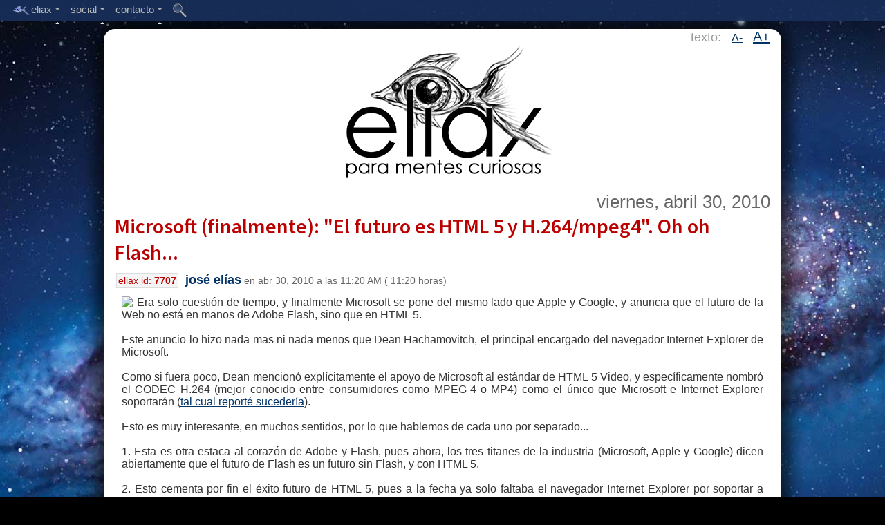

--- FILE ---
content_type: text/html;charset=UTF-8
request_url: https://eliax.com/index.cfm?post_id=7707
body_size: 98425
content:

 
 
	
	
	
	
	
    
	
    

	
 
	
	
 
 
 	
 	
 
 
 
 
	
 
 

 

	


 
 
 
	
	



	


 





    

    
    
        
        
            
        
        
    
    
        
    

    

    
    

    
	
	




    

    
        
    


    
    

    

    
    
    
    

    

    

    

    


    


    


    





    

    
        
        









    

    
        
    


    
    
        
        
        
        
    

    
    
    
    
    


    
    
    




    
    
    


    
    



    <!DOCTYPE html>
    <!--[if lt IE 7]>      <html class="no-js lt-ie9 lt-ie8 lt-ie7"> <![endif]-->
    <!--[if IE 7]>         <html class="no-js lt-ie9 lt-ie8"> <![endif]-->
    <!--[if IE 8]>         <html class="no-js lt-ie9"> <![endif]-->
    <!--[if gt IE 8]><!--> <html class="no-js"> <!--<![endif]--><head>
            <meta charset="utf-8">
            <meta http-equiv="X-UA-Compatible" content="IE=edge,chrome=1">
            
            <title>
                
                    :: eliax.com - Microsoft (finalmente): "El futuro es HTML 5 y H.264/mpeg4". Oh oh Flash...
                
            </title>
            
            
        
            
            <META NAME="description" content="eliax, Para Mentes Curiosas..." />

<META NAME="keywords" content="eliax, eliax.com, mentes curiosas, tecnologÃ­a, ciencia, Amazon, Google, Android, Nexus, Apple, iOS, Mac, OS X, iOS X, iTunes, Facebook, iPhone, iPad, iPod, Kindle Fire, video juegos, videojuegos, video-juegos, cine, film, DVD, Blu-ray, celular, mp3, HDTV, UHD, UHDTV, Ultra HD, WiFi, Bluetooth, Java, Linux, PHP, MySQL, Node.js, Samsung, Galaxy, IBM, Microsoft, Windows 8, Windows Phone 8, Skype, eBay, H.264, H.265, VoIP, Internet, Robots, gadgets, gizmos, nube, cloud computing, predicciones, arquitectura, biologÃ­a, mecÃ¡nica quÃ¡ntica, inteligencia artificial, nanotecnologÃ­a, AI, IA, Singularidad, Singularity, teorÃ­a de cuerdas, string theory, cosmos, universo, relatividad, mÃ¡quinas, inventos, ideas, cultura, pelÃ­culas, futuro, HTC, LG, Sony" />
        
            
            <meta name="viewport" content="width=device-width">
            
            
            <meta name="apple-mobile-web-app-capable" content="yes">
            

            
            

<link rel="icon" type="image/png" href="/favicon.png">
<link rel="Shortcut Icon" href="/favicon.png">

<link rel="apple-touch-icon" href="/touch-icon-iphone.png" /> 
<link rel="apple-touch-icon" sizes="72x72" href="/touch-icon-ipad.png" />
<link rel="apple-touch-icon" sizes="114x114" href="/touch-icon-iphone-retina.png" />
<link rel="apple-touch-icon" sizes="144x144" href="/touch-icon-ipad-retina.png" />

            
            
            
            <script type='text/javascript' src='//code.jquery.com/jquery-1.6.4.js'></script>
            
            
        
            
            
            
            
            <link href='//fonts.googleapis.com/css?family=Source+Sans+Pro:300,400,600' rel='stylesheet' type='text/css'>
            
            
            <script type="text/javascript">
            if (document.images) {
                img1 = new Image();
                img1.src = "http://reinventa.com/eliax/images_website/eliax_logo_top_001.gif";
            }
            </script>
            
            
            
            <script type="text/javascript">
                

                function toggleBody(aPostID)
                {
                    
                    
                    $("#body_ext_" + aPostID).show();
                    $("#body_ext_link_" + aPostID).hide();
        
                }
                
                function toggleRelated(aPostID)
                {
                    
                    
                    $("#related_ext_" + aPostID).show();
                    $("#related_ext_link_" + aPostID).hide();
        
                }
            </script>
            
            

            
            
            
            
                
                <link rel="stylesheet" type="text/css" href="/stylesheet_main_desktop.css" />	
            
            
            
            
            <link rel="alternate" type="application/rss+xml" title=":: Eliax - Para Mentes Curiosas :: - RSS/Atom Feed" href="//feedproxy.google.com/eliax">
            
            
            
            
            
            
            
            
            
            
            
            
            <script type="text/javascript" src="/Scripts/include_top_menu_002.js"></script>
            
            
            <script type="text/javascript">
            
                    $('document').ready(function(){
                        
                        
                        $('.menu').fixedMenu();
                        
                        
                        var hash_anchor = window.location.hash.substring(1);
                        if (hash_anchor != '')
                        {
                            var aTag = $("a[name='"+ hash_anchor +"']");
                            $('html,body').animate({scrollTop: aTag.offset().top-20},'slow');
                        }
                        
                        
                        
                        
                        
                        
                        // Reset Font Size
                        var originalFontSizeTitle = $('.post_title_font').css('font-size');
                        var originalFontSizeBody = $('.post_body').css('font-size');
                            $(".resetFont").click(function(){
                            $('.post_title_font').css('font-size', originalFontSizeTitle);
                            $('.post_body').css('font-size', originalFontSizeBody);
                        });
                        
                        // Increase Font Size
                        $(".increaseFont").click(function(){
                            
                            var currentFontSizeTitle = $('.post_title_font').css('font-size');
                            var currentFontSizeTitleNum = parseFloat(currentFontSizeTitle, 10);
                            var newFontSizeTitle = currentFontSizeTitleNum*1.2;
                            $('.post_title_font').css('font-size', newFontSizeTitle);
                            
                            
                            var currentFontSizeBody = $('.post_body').css('font-size');
                            var currentFontSizeBodyNum = parseFloat(currentFontSizeBody, 10);
                            var newFontSizeBody = currentFontSizeBodyNum*1.2;
                            $('.post_body').css('font-size', newFontSizeBody);
                            
                            
                            return false;
                        });
                        
                        // Decrease Font Size
                        $(".decreaseFont").click(function(){
                            
                            var currentFontSizeTitle = $('.post_title_font').css('font-size');
                            var currentFontSizeTitleNum = parseFloat(currentFontSizeTitle, 10);
                            var newFontSizeTitle = currentFontSizeTitleNum*0.8;
                            $('.post_title_font').css('font-size', newFontSizeTitle);
                            
                            
                            var currentFontSizeBody = $('.post_body').css('font-size');
                            var currentFontSizeBodyNum = parseFloat(currentFontSizeBody, 10);
                            var newFontSizeBody = currentFontSizeBodyNum*0.8;
                            $('.post_body').css('font-size', newFontSizeBody);
                            
                            return false;
                        });
                        
                        
                        
                        
                        
                        
                        
            
                    });

            </script>

            
            
            
            
            
            
            
            
            
            
            <script type="text/javascript">var switchTo5x=true;</script>
            <script type="text/javascript" src="//w.sharethis.com/button/buttons.js"></script>
            <script type="text/javascript">stLight.options({publisher: "a0da6136-123c-475c-83dc-e96fb6a8f5bd", doNotHash: true, doNotCopy: true, hashAddressBar: false, lang:'es'});</script>
            
        
        </head>
        
        
        
        <body>
        
        
        
        
        
        
        
        
        
        
        
        
        
        
        
    
    <div class="menu">
    
        <ul>
    
            
    
    		
            
           <li>
    
            <a href="#"><img src="http://reinventa.com/eliax/images_website/eye_004.png" width="27" height="16" align="absmiddle" border="0">eliax<span class="arrow"></span></a>
    
            
    
    		<ul>
    
                <li><a href="/index.cfm">inicio</a></li>
                <li><div class="mid-line"></div></li>   
                <li><a href="/acerca_de_eliax.cfm">acerca de eliax</a></li>
                <li><a href="/staff.cfm">staff de eliax</a></li>
                <li><div class="mid-line"></div></li>
                <li><a href="/maquinas_en_el_paraiso.cfm">m&aacute;quinas en el para&iacute;so</a></li>
                <li><div class="mid-line"></div></li>
                <li><a href="/indice_eliax_de_tendencias.cfm">&iacute;ndice eliax de tendencias</a></li>
				
                <li><a href="/articulos_mas_activos.cfm">art&iacute;culos m&aacute;s activos</a></li>
                
            </ul>
    
          </li>
          
    
          <li>
    
            <a href="#">social<span class="arrow"></span></a>
    
            
    
    		<ul>
    
                <li><a target="_blank" href="http://www.twitter.com/eliax">@eliax en Twitter</a></li>    
                <li><a target="_blank" href="http://www.facebook.com/groups/eliax">grupo eliax en Facebook</a></li>
                <li><a target="_blank" href="https://www.facebook.com/eliax.fans">fan page eliax en Facebook</a></li>
                <li><a target="_blank" href="http://plus.google.com/communities/101963143838553065585">comunidad eliax en Google+</a></li>
                <li><a target="_blank" href="http://www.instagram.com/eliax">eliax en Instagram</a></li>
                <li><a target="_blank" href="http://www.youtube.com/user/eliaxtv">eliax en YouTube</a></li>
                
                <li><div class="mid-line"></div></li>
                
                <li><a target="_blank" href="http://feedproxy.google.com/eliax">eliax via RSS</a></li>
    			
            </ul>
    
          </li>
          
          
          <li>
    
            <a href="#">contacto<span class="arrow"></span></a>
    
            
    
    		<ul>
    
                <li><a href="/contacto.cfm?type=1">enviar noticia a eliax</a></li>
                <li><a href="/contacto.cfm?type=2">preguntar a eliax</a></li>
                <li><a href="/contacto.cfm?type=3">invitar a eliax</a></li>
                <li><a href="/contacto.cfm?type=4">anunciar en eliax</a></li>
    
				<li><div class="mid-line"></div></li>
                
                <li><a href="/contacto.cfm?type=5">enviar sugerencia</a></li>
                <li><a href="/contacto.cfm?type=6">reportar problema</a></li>
                
                <li><div class="mid-line"></div></li>
                
                <li><a href="/contacto.cfm?type=0">mensaje gen&eacute;rico</a></li>
                
                <li><div class="mid-line"></div></li>
                
                <li><a href="mailto:contacto@eliax.com">contacto@eliax.com</a></li>
    
            </ul>
    
          </li>
          
    	
       
          <li class="single-link">
    
            <a href="/buscar.cfm"><img src="http://reinventa.com/eliax/images_website/icon_search_002.png" width="20" height="20" border="0" align="absmiddle"></a>
    
            </li>
        
        
    
	
	
        </ul>
    </div>
    
        
        
        
        
        <div id="spacer_top" style="clear:both; border:0px; padding-top:4px; height:38px; width:100%" align="center">
        </div>
    
        
        
        <div id="main_content" align="center"; style="clear:both;">
        
        
        
        
            <!--[if lt IE 7]>
                <p class="chromeframe">Est&aacute;s utilizando un navegador web obsoleto. <a href="//browsehappy.com/">Actuaqliza en este enlace tu navegador</a> o <a href="//www.google.com/chromeframe/?redirect=true">instala el Google Chrome Frame</a> como soluci&oacute;n alterna.</p>
            <![endif]-->
            
            

            <!-- Add your site or application content here -->
            
            
            
            
            
            
            
            
            
            
        
            
            
            
            
            
            
            
            
            
            
            
                
                <div style="clear:both; width:100%; align="center">
                    
                    
                    
                    
                    
                    
                    
                    
                    
                    <div id="changeFont" class="changeFontSize">texto: 
                    &nbsp;
                    
                    <a href="#" class="decreaseFont">A-</a>
                    &nbsp;
                    <a href="#" class="increaseFont">A+</a>                
                    </div>
                    
                    
                    
                    
                    
                    
                    <a href="/index.cfm" title="eliax.com"><img src="http://reinventa.com/eliax/images_website/eliax_logo_top_001.gif" width="325" height="196" alt="eliax" border="0" align="center"></a>
                    
                    
                    
                    <br>
                    
                    
                </div>
                
        
            <br>
        

        
        
        
        
            
        
        <div style="clear:both; width:100%; background-color:#FFF">
                
                
                
                    
                    
                    <div id="post_content">
                    
                    
                        
                        
                        
                        
                        
                        
                            

                            
                            


                        
                            <table class="post_table" cellpadding="0" cellspacing="0">
                            <tr>
                                <td>
                                
                                        
                                        			
        
                                            
                                            <div align="right">
                                            
                                            <span class="post_date_font">			
        viernes, abril 30, 2010</span>
                                            
                                            
                                            
                                            </div>
                                        
                                        
                                        
                                        
                                        
                                        
                                        
                                        
                                        
                                        
                                        <div class="post_title" align="left">
                                            <span class="post_title_font"><a href="/index.cfm?post_id=7707">Microsoft (finalmente): "El futuro es HTML 5 y H.264/mpeg4". Oh oh Flash...</a></span><br />
                                            <span class="post_id_box">eliax id: <b>7707</b></span> 
                                            <span class="post_title_footer_font"><b><font size="+1"><a href="/staff.cfm">josé elías</a></font></b> en 			
        abr 30, 2010 a las 			
        11:20 AM (			
        11:20 horas)</span>
                                                    
                                        
                                        </div>
                                        
                                        
                                        
                                    </td>
                                </tr>
                                
                                
                                <tr>
                                    <td>
                                        
                                        
                                        
                                        <div align="justify" class="post_body">
                                            <img src="http://upload.wikimedia.org/wikipedia/en/thumb/1/1d/Andrew_Drake.jpg/170px-Andrew_Drake.jpg" align="left" class="img_post" />Era solo cuestión de tiempo, y finalmente Microsoft se pone del mismo lado que Apple y Google, y anuncia que el futuro de la Web no está en manos de Adobe Flash, sino que en HTML 5.<br /><br />Este anuncio lo hizo nada mas ni nada menos que Dean Hachamovitch, el principal encargado del navegador Internet Explorer de Microsoft.<br /><br />Como si fuera poco, Dean mencionó explícitamente el apoyo de Microsoft al estándar de HTML 5 Video, y específicamente nombró el CODEC H.264 (mejor conocido entre consumidores como MPEG-4 o MP4) como el único que Microsoft e Internet Explorer soportarán (<a href="/index.cfm?post_id=7568" title="">tal cual reporté sucedería</a>).<br /><br />Esto es muy interesante, en muchos sentidos, por lo que hablemos de cada uno por separado...<br /><br />1. Esta es otra estaca al corazón de Adobe y Flash, pues ahora, los tres titanes de la industria (Microsoft, Apple y Google) dicen abiertamente que el futuro de Flash es un futuro sin Flash, y con HTML 5.<br /><br />2. Esto cementa por fin el éxito futuro de HTML 5, pues a la fecha ya solo faltaba el navegador Internet Explorer por soportar a HTML 5 adecuadamente. A la fecha, Mozilla Firefox, Google Chrome, Apple Safari, y Opera todos soportan HTML 5.<br /><br />3. Esto sin duda que creará algún tipo de conflicto interno en Microsoft con su (hasta ahora fallida) tecnología Silverlight, que fue desarrollada para competir contra Flash, y que está en el corazón de Windows Phone 7 (es la única manera de crear interfaces de usuario en esa plataforma). Por lo que será interesante ver cuál es el futuro de esa tecnología (la cual siempre he dicho no tiene futuro, aunque esperemos a ver si Windows Phone 7 ayuda en algo).<br /><br />4. Relacionado al punto anterior, hay que ver ahora si Microsoft no tiene alguna agenda escondida, en donde el objetivo es (1) apoyar a HTML 5 para aniquilar a Flash, (2) después que Flash sea irrelevante sacar extensiones propietarias a HTML 5, así como incompatibilidades que solo funcionan bien en Internet Explorer, y (3) ofrecer a Silverlight como "la cura" de los problemas de HTML 5. Esto sonará un poco paranoico, pero fue exactamente lo que hizo Microsoft contra Sun Microsystems, lo que terminó con la tracción que una vez tuvieron los Java Applets en los navegadores. Sin embargo, creo que hoy día somos mucho menos ingenuos de estas tácticas que hace una década atrás, y que Microsoft ciertamente va a tener que jugar por las reglas esta vez (sino, seguirá perdiendo mercado ante Chrome, Firefox y Safari).<br /><br />Y para los que llevan cuenta, lean mi <a href="/index.cfm?post_id=7125" title="">predicción #23 para este año 2010</a>...<br /><br /><a href="http://twitter.com/twitteliax/statuses/13068604464" title="">Facebook adopta video en formato H.264 (mpeg4) para el Apple iPad, abandona a Flash</a><br /><br /><a href="http://www.electronista.com/articles/10/04/30/ms.likes.html5.but.still.sees.flash.as.important/" title="">Una fuente de esta noticia</a><br /><br /><a href="http://www.providingnews.com/microsoft-agrees-with-apple-flash-is-not-the-future.html" title="">Otra fuente</a><br /><br /><a href="http://www.apple.com/hotnews/thoughts-on-flash/" title="">Carta abierta de Steve Jobs de Apple sobre Adobe Flash</a>
                                        
                                            
                                            <br>
                                            <br>
                                            <font color="gray" size="-1">autor: <b>josé elías</b></font>
                                            
                                            
                                            
                                            
                                            
                                            
                                            
                                            
                                        </div>
                                    </td>
                                </tr>
                                
                                
                                
                                
                                
                                
                                
                                
                                
                                    
                                    
                                    
                                            
                                    

                                    
                                    
                                        
                                        <tr valign="middle">
                                            <td class="post_footer" valign="middle" align="left">             
                                                
                                                
                                            <span class="comments_count_font"><a href="/index.cfm?post_id=7707#comments"><img src="http://reinventa.com/eliax/images_website/icon_comments_005.png" border="0" align="absmiddle"> 50 comentarios</a>
                                                
                                                
                                                
                                                
                                                			
        
                                                </span>
                                                </td>
                                        </tr>
                                        
                                        <tr valign="middle">
                                            <td class="post_footer" valign="middle">
                                                
                                                
                                                <span class='st_twitter_vcount' displayText='Twitter' st_url="//www.eliax.com/index.cfm?post_id=7707" st_title="Microsoft (finalmente): &quot;El futuro es HTML 5 y H.264/mpeg4&quot;. Oh oh Flash..." st_via='eliax'></span>
                                                <span class='st_facebook_vcount' displayText='Facebook' st_url="//www.eliax.com/index.cfm?post_id=7707" st_title="Microsoft (finalmente): &quot;El futuro es HTML 5 y H.264/mpeg4&quot;. Oh oh Flash..."></span>
                                                <span class='st_fblike_vcount' displayText='Like' st_url="//www.eliax.com/index.cfm?post_id=7707" st_title="Microsoft (finalmente): &quot;El futuro es HTML 5 y H.264/mpeg4&quot;. Oh oh Flash..."></span>
                                                
                                                
                                                
                                                
                                                
                                                
                                            </td>
                                        </tr>
                                        
                                    
                                        
                                        
                                        
                                        
                                        
                                        
                                        <tr>
                                            <td class="post_footer">
                                                    <img src="http://reinventa.com/eliax/images_website/icon_tag_000.gif" border="0"> 
                                                    
                                                    
        
        
        
        
        
        
            
            
                
            
        
            
            
                
            
        
            
            
                
            
        
            
            
                
            
        
            
            
        
        
        <a href='index.cfm?tag_id=17'>Internet</a> , <a href='index.cfm?tag_id=28'>Negocios</a> , <a href='index.cfm?tag_id=18'>Opinión / Análisis</a> , <a href='index.cfm?tag_id=21'>Software</a> , <a href='index.cfm?tag_id=26'>Windows / Microsoft</a>
                                                    
                                                    
                                            </td>
                                        </tr>
                                        
                                        
                                        
                                        
                                        <tr>
                                            <td valign="top" align="left">
                                            







	
         
        <div class="related_posts_div">
            
                <b>Previamente en eliax:</b><br />
                
                    <a href="/index.cfm?post_id=5283">Análisis: Javascript a obtener velocidad de aplicaciones nativas</a> (			
        ago 24, 2008)<br />
                
                    <a href="/index.cfm?post_id=6233">HTML 5 a ser punto de inflexión en aplicaciones de Internet/móviles</a> (			
        feb 19, 2009)<br />
                
                    <a href="/index.cfm?post_id=6692">Opinión: ¿YouTube a dejar atrás a Flash Video? ¿HTML 5 a reinar?</a> (			
        jun 1, 2009)<br />
                
                    <a href="/index.cfm?post_id=7098">Opinión sobre Adobe Flash 10.1 en Android, Palm, RIM, Windows, pero no iPhone</a> (			
        oct 5, 2009)<br />
                
                    <a href="/index.cfm?post_id=7166">Análisis eliax: Como Google está haciendo a Microsoft irrelevante</a> (			
        oct 29, 2009)<br />
                
                    <a href="/index.cfm?post_id=7309">El futuro de la Web: Especificación Web Applications 1.0 Draft</a> (			
        dic 16, 2009)<br />
                
                    <a href="/index.cfm?post_id=7125">Predicciones de eliax y tendencias para el año 2010</a> (			
        dic 28, 2009)<br />
                
                    <a href="/index.cfm?post_id=7412">YouTube y HTML 5: Inician experimentos a gran escala. Adobe Flash en la mira</a> (			
        ene 21, 2010)<br />
                
                    <a href="/index.cfm?post_id=7435">Análisis eliax: El futuro de Adobe Flash - Parte 1 de 2</a> (			
        ene 31, 2010)<br />
                
                    <a href="/index.cfm?post_id=7436">Análisis eliax: El futuro de Adobe Flash - Parte 2 de 2</a> (			
        feb 1, 2010)<br />
                
                    <a href="/index.cfm?post_id=7442">Editorial eliax: Como Adobe puede reinventar a Flash para un mundo de HTML 5</a> (			
        feb 2, 2010)<br />
                
                    <a href="/index.cfm?post_id=7568">¿H.264 (MPEG4) a ser el estándar por defecto para Video con HTML 5?</a> (			
        mar 22, 2010)<br />
                
                    <a href="/index.cfm?post_id=7616">Adobe, oficialmente: "El iPad, iPhone y HTML 5 una amenaza a nuestro negocio"</a> (			
        abr 10, 2010)<br />
                
                
                    <br />
                
            
            
            
                <b>Posteriormente en eliax:</b><br />
                
                    <a href="/index.cfm?post_id=7723">Canonical licencia CODEC propierario H.264/MPEG-4 para Ubuntu Linux</a> (			
        may 6, 2010)<br />
                
                    <a href="/index.cfm?post_id=7735">Torus, Tetris en 3D, en HTML 5. Un indicio del poder de HTML 5 sin Flash</a> (			
        may 11, 2010)<br />
                
                    <a href="/index.cfm?post_id=7738">Como no lanzar un producto: Adobe Flash para Android. Estalló dos veces...</a> (			
        may 11, 2010)<br />
                
                    <a href="/index.cfm?post_id=7764">Primeras pruebas: Adobe Flash hace a Android extremadamente lento</a> (			
        may 24, 2010)<br />
                
                    <a href="/index.cfm?post_id=7951">CloudCanvas, lo básico de Photoshop e Illustrator con HTML5 en tu navegador</a> (			
        jul 25, 2010)<br />
                
                    <a href="/index.cfm?post_id=8017">DeviantArt Muro, otro mini-Photoshop en HTML 5. Opinión</a> (			
        ago 13, 2010)<br />
                
                    <a href="/index.cfm?post_id=8228">Pregunta a eliax: ¿Qué es un Runtime y cómo me afecta en la vida diaria?</a> (			
        nov 1, 2010)<br />
                
                    <a href="/index.cfm?post_id=8408">Google Chrome a dejar de soportar H.264 a favor de WebM. Opinión</a> (			
        ene 11, 2011)<br />
                
                    <a href="/index.cfm?post_id=8569">La especificación oficial de HTML5, edición para desarrolladores web</a> (			
        mar 11, 2011)<br />
                
                    <a href="/index.cfm?post_id=8822">Google Swiffy, herramienta online convierte Adobe Flash a HTML5</a> (			
        jul 8, 2011)<br />
                
                    <a href="/index.cfm?post_id=9054">Adobe a terminar Flash Mobile, ¿y Microsoft a terminar Silverlight? Opinión</a> (			
        nov 10, 2011)<br />
                
                    <a href="/index.cfm?post_id=9285">BREVES: Nuevo iPad rompe récords, Windows 8, Linux 3.3 con Android, Firefox H.264</a> (			
        mar 19, 2012)<br />
                
                    <a href="/index.cfm?post_id=9617">Sucesor de mp4 (H.264) en camino: HEVC H.265, el doble de eficiente</a> (			
        ago 20, 2012)<br />
                
                <br />
            
        </div>
    
    
    

                                            </td>
                                        </tr>
                                        
                                        
                                        
                                
                                
                                            
                                    
                                        
                                			
        
                                
                                
                                
                                
                                
                                
                                
                                
                                
                                
                                
                                <tr>
                                    <td>
                                            <a name="comments"></a>
                                    </td>
                                </tr>
                                
            
            
                                
                                
                                                    
                                
                                
                                
                                
                                    <tr>
                                        <td>
                                            





	
    

























<br />
<b>Comentarios</b>
<hr />




<ul class="ul_comment">


	
	
	
	
	
	<li>
	<a name="c769925"></a>
	
	<div class="comment_body" align="left">
		
        <br />
		Sí, el único problema es que Microsoft tiene la costumbre de adoptar los stándares, y hacer "extensiones" propias.<br /><br />Después pregona las bondades de sus propias "mejoras" y la gente empieza a usarlas como si fueran un standard. Al final llegamos a que Explorar sporta CSS pero el CSS de Explorer tiene cosas que no soporta nadie más, como el "expression" que mete javascript dentro del css.<br />
	</div>

	
	<div class="comment_footer" align="left" >
		<a href="#c769925" title="Enlace al comentario">#1</a> 
		
	anv
	
		
	 
	- abril 30, 2010
	- 02:27 PM (14:27 horas) 
	
	
	(<a href="#CommentForm" onclick="document.getElementById('reply_to_comment_id').value='769925';">responder</a>) 
	
	
	
     
	</div>
	
	

	</li>
	
	
	

	
	
	
		<ul class="ul_comment">
		
	
	
	
	<li>
	<a name="c769928"></a>
	
	<div class="comment_body" align="left">
		
        <br />
		Eso fue justo lo que escribí en el punto 4 arriba. Sin embargo, ya todos estamos mas alertas a este tipo de tácticas, y esta vez será mucho mas difícil para Microsoft volver a utilizar ese truco (solo miremos lo que ha sucedido con Internet Explorer y toda la tajada de mercado que ha perdido a cuestas de otros navegadores mas estandarizados y modernos).<br />
	</div>

	
	<div class="comment_footer" align="left" style="background-color:#FFC">
		<a href="#c769928" title="Enlace al comentario">#1.1</a> 
		
	<b>José Elías</b>
	
		
	 
	- abril 30, 2010
	- 02:31 PM (14:31 horas) 
	
	
	(<a href="#CommentForm" onclick="document.getElementById('reply_to_comment_id').value='769928';">responder</a>) 
	
	
	
     
	</div>
	
	

	</li>
	
	
	

	
	
	
		<ul class="ul_comment">
		
	
	
	
	<li>
	<a name="c769957"></a>
	
	<div class="comment_body" align="left">
		
        <br />
		claro eliax pero el mayor cambio de navegador no es tanto por los estandares pues al usuario comun poco le importa en dicho caso a sido mas por lo personalizable del navegador en este caso firefox y la gran mala fama de virus y fallos en el explorer.<br />
	</div>

	
	<div class="comment_footer" align="left" >
		<a href="#c769957" title="Enlace al comentario">#1.1.1</a> 
		
	manuel
	
		
	 
	- abril 30, 2010
	- 05:20 PM (17:20 horas) 
	
	
	(<a href="#CommentForm" onclick="document.getElementById('reply_to_comment_id').value='769957';">responder</a>) 
	
	
	
     
	</div>
	
	

	</li>
	
	
	

	
	
	
		
		

				
		
			</ul>
		
			</ul>
		

	
	
	
	<li>
	<a name="c769926"></a>
	
	<div class="comment_body" align="left">
		
        <br />
		Pues si, el futuro es HTML 5, y ahora que está como BETA Test en YouTube y Vimeo, y ahora el iPad según tengo entendido, vemos como agarra cada vez más fuerza.<br />
	</div>

	
	<div class="comment_footer" align="left" >
		<a href="#c769926" title="Enlace al comentario">#2</a> 
		
	adrianSaturno
	
		
	 
	- abril 30, 2010
	- 02:27 PM (14:27 horas) 
	
	
	(<a href="#CommentForm" onclick="document.getElementById('reply_to_comment_id').value='769926';">responder</a>) 
	
	
	
     
	</div>
	
	

	</li>
	
	
	

	
	
	
	
	
	<li>
	<a name="c769929"></a>
	
	<div class="comment_body" align="left">
		
        <br />
		Entonces el codec de video libre, creo que es ogg, está perdiendo la batalla.<br /><br />Ya chequé algunas cosas de html 5 tiene cosas buenas, pero aún no he visto un tutorial completo para aprenderlo<br /><br />Alguien sabe de alguno?<br />
	</div>

	
	<div class="comment_footer" align="left" >
		<a href="#c769929" title="Enlace al comentario">#3</a> 
		
			<a href="mailto:giovanni.j89[arroba]gmail.com">Giovanni</a>
		
		
			
				(<a href="http://giovannicortes.wordpress.com">enlace</a>)
			
		
	 
	- abril 30, 2010
	- 02:36 PM (14:36 horas) 
	
	
	(<a href="#CommentForm" onclick="document.getElementById('reply_to_comment_id').value='769929';">responder</a>) 
	
	
	
     
	</div>
	
	

	</li>
	
	
	

	
	
	
		<ul class="ul_comment">
		
	
	
	
	<li>
	<a name="c769962"></a>
	
	<div class="comment_body" align="left">
		
        <br />
		Pues mientras los servicios no usen un codec de video libre, no se podrán ver ni en Firefox, ni en Opera, ni en Chromium.<br /><br />Tomando en cuenta que el que ha destronado a Explorer es Firefox... el asunto del codec de video tiene mucha importancia. Si ni siquiera Chromium tiene soporte de h.264, es porque el problema con ese codec existe y es real, no un simple capricho de la gente de Mozilla.<br />
	</div>

	
	<div class="comment_footer" align="left" >
		<a href="#c769962" title="Enlace al comentario">#3.1</a> 
		
	anv
	
		
	 
	- abril 30, 2010
	- 05:36 PM (17:36 horas) 
	
	
	(<a href="#CommentForm" onclick="document.getElementById('reply_to_comment_id').value='769962';">responder</a>) 
	
	
	
     
	</div>
	
	

	</li>
	
	
	

	
	
	
		<ul class="ul_comment">
		
	
	
	
	<li>
	<a name="c769964"></a>
	
	<div class="comment_body" align="left">
		
        <br />
		anv,<br /><br />Hay que aclarar que H.264 de por sí no tiene ningún problema de índole técnico (y dado lo que he leído en literatura técnica por verdaderos expertos en la materia, es superior a Ogg en muchos sentidos).<br /><br />El problema es de filosofía y de negocios.<br /><br />Los del movimiento Open Source simplemente no quieren adoptar una tecnología que no sea 100% libre y gratis (y eso lo entiendo perfectamente, y hasta apoyo ese sentimiento), pero creo que a veces hay que ser mas pragmático y notar que la realidad a veces termina siendo una muy distinta a la de nuestras ideologías.<br /><br />Obviamente llegará un día en que si todos adoptamos a H.264, y hay que pagar comisiones por su uso, que en ese entonces empezaremos a adoptar otro estándar (que muy bien podría ser Ogg).<br /><br />Pero lo importante es que lo hagamos todos de manera estandarizada, razón por la cual estoy dispuesto a aceptar a H.264 por ahora...<br />
	</div>

	
	<div class="comment_footer" align="left" style="background-color:#FFC">
		<a href="#c769964" title="Enlace al comentario">#3.1.1</a> 
		
	<b>José Elías</b>
	
		
	 
	- abril 30, 2010
	- 06:03 PM (18:03 horas) 
	
	
	(<a href="#CommentForm" onclick="document.getElementById('reply_to_comment_id').value='769964';">responder</a>) 
	
	
	
     
	</div>
	
	

	</li>
	
	
	

	
	
	
		<ul class="ul_comment">
		
	
	
	
	<li>
	<a name="c770116"></a>
	
	<div class="comment_body" align="left">
		
        <br />
		Si es sólo unproblema de "capricho anti patentes", ¿por qué chromium no soporta h.264? Chromium lo hace la misma gente que chrome, y realmente es una desventaja que la versión html5 de Youtube no se pueda probar en las versiones de desrrollo de Google Chrome. <br /><br />En realidad, habría una manera de solucionar el problema: usar gstreamer y dejar que sea el usuario el que instale en su sistema los codecs que quiera o pueda pagar o que le permitan las leyes de su país. <br /><br />Se podría criticar a Mozilla por no elegir esa opción, sin embargo ni Opera ni Chromium lo hacen de esa manera tampoco.<br /><br />No se en qué acabará la cosa, pero creo que lo que es indiscutible es que hasta que los videos en HTML5 no funcionen en los browsers mayoritarios, la idea no terminará de despegar.<br />
	</div>

	
	<div class="comment_footer" align="left" >
		<a href="#c770116" title="Enlace al comentario">#3.1.1.1</a> 
		
	anv
	
		
	 
	- mayo 3, 2010
	- 05:53 AM (05:53 horas) 
	
	
	(<a href="#CommentForm" onclick="document.getElementById('reply_to_comment_id').value='770116';">responder</a>) 
	
	
	
     
	</div>
	
	

	</li>
	
	
	

	
	
	
		
		

				
		
			</ul>
		
			</ul>
		
			</ul>
		

	
	
	
	<li>
	<a name="c769930"></a>
	
	<div class="comment_body" align="left">
		
        <br />
		Firefox y Opera quedarian fuera del juego con esa movida.. Microsoft "mejorara" html5 (en su browser) y lo "integrara" con algun componente de SU sistema operativo para "eficientizar" su rendimiento. Luego se dira que html5 es estandard del mercado..<br />
	</div>

	
	<div class="comment_footer" align="left" >
		<a href="#c769930" title="Enlace al comentario">#4</a> 
		
	darsoft
	
		
	 
	- abril 30, 2010
	- 02:36 PM (14:36 horas) 
	
	
	(<a href="#CommentForm" onclick="document.getElementById('reply_to_comment_id').value='769930';">responder</a>) 
	
	
	
     
	</div>
	
	

	</li>
	
	
	

	
	
	
		<ul class="ul_comment">
		
	
	
	
	<li>
	<a name="c769933"></a>
	
	<div class="comment_body" align="left">
		
        <br />
		Opera, aun siendo una de las empresas que mas ha innovado en el mercado de los navegadores web, es en mi opinión irrelevante en términos de tajada del mercado (aunque ciertamente ha creado un nicho en celulares de bajo costo).<br /><br />Por su parte, no creo que Firefox vaya a desaparecer por esto. Lo que mas probablemente ocurra es que simplemente decidan adoptar a H.264 junto con Ogg, por la sencilla razón de que no pueden obviar la realidad del mercado al largo plazo (y si la obvían, ahí si que se meten en problemas).<br /><br />Como una vez escribí en eliax (creo que en este artículo <A HREF="http://www.eliax.com/index.cfm?post_id=7568">http://www.eliax.com/index.cfm?post_id=7568</A>) la realidad entre los proveedores y consumidores de CODECs (como H.264/mP4, Ogg Theora, etc) es muy diferente a la bonita pintura que muchos pintan con el modelo Open Source.<br /><br />Simplemente hay muchos intereses corporativos y financieros (como por ejemplo, en inversión de equipos, software, personal, servicios, etc) que hacen de H.264 una opción mas deseable para empresas como Microsoft, Apple, e incluso Google.<br /><br />Ojo, yo preferiría que el CODEC ganador en la batalla de video para HTML 5 fuera uno libre y gratuito, pero la realidad del mercado a veces es muy diferente a lo que nosotros queremos que sea...<br />
	</div>

	
	<div class="comment_footer" align="left" style="background-color:#FFC">
		<a href="#c769933" title="Enlace al comentario">#4.1</a> 
		
	<b>José Elías</b>
	
		
	 
	- abril 30, 2010
	- 02:50 PM (14:50 horas) 
	
	
	(<a href="#CommentForm" onclick="document.getElementById('reply_to_comment_id').value='769933';">responder</a>) 
	
	
	
     
	</div>
	
	

	</li>
	
	
	

	
	
	
		<ul class="ul_comment">
		
	
	
	
	<li>
	<a name="c769939"></a>
	
	<div class="comment_body" align="left">
		
        <br />
		Es correcto que Opera Desktop sea irrelevante en tajada de mercado. Pero el el #1 en Díspositivos Móviles..<br />
	</div>

	
	<div class="comment_footer" align="left" >
		<a href="#c769939" title="Enlace al comentario">#4.1.1</a> 
		
	Juan Andreu
	
		
			
				(<a href="http://andreujuan.blogspot.com">enlace</a>)
			
		
	 
	- abril 30, 2010
	- 03:08 PM (15:08 horas) 
	
	
	(<a href="#CommentForm" onclick="document.getElementById('reply_to_comment_id').value='769939';">responder</a>) 
	
	
	
     
	</div>
	
	

	</li>
	
	
	

	
	
	
		<ul class="ul_comment">
		
	
	
	
	<li>
	<a name="c769942"></a>
	
	<div class="comment_body" align="left">
		
        <br />
		Juan,<br /><br />Este es uno de esos casos en donde los números que la gente ve no son representativos de la realidad.<br /><br />Ciertamente Opera está incluido en millones de celulares, pero está comprobado empíricamente que la gran mayoría de usuarios no navega el Internet con ese tipo de celulares.<br /><br />Hoy día el 95% de todo el tráfico web de procedencia móvil proviene del iPhone, Android, y menor medida de otros celulares inteligentes (como el Palm Pre), lo que ciertamente hace a Opera irrelevante, ya que todos estos celulares que la gente utiliza para navegar al Internet utilizan el núcleo WebKit.<br />
	</div>

	
	<div class="comment_footer" align="left" style="background-color:#FFC">
		<a href="#c769942" title="Enlace al comentario">#4.1.1.1</a> 
		
	<b>José Elías</b>
	
		
	 
	- abril 30, 2010
	- 03:32 PM (15:32 horas) 
	
	
	(<a href="#CommentForm" onclick="document.getElementById('reply_to_comment_id').value='769942';">responder</a>) 
	
	
	
     
	</div>
	
	

	</li>
	
	
	

	
	
	
		<ul class="ul_comment">
		
	
	
	
	<li>
	<a name="c769970"></a>
	
	<div class="comment_body" align="left">
		
        <br />
		Hmmm, creo que Opera no es tan irrelevante despues de todo. <br /><br /><A HREF="http://gs.statcounter.com/#mobile_browser-ww-monthly-200904-201004-bar">http://gs.statcounter.com/#mobile_browser-ww-monthly-200904-201004-bar</A><br />
	</div>

	
	<div class="comment_footer" align="left" >
		<a href="#c769970" title="Enlace al comentario">#4.1.1.1.1</a> 
		
	darsoft
	
		
	 
	- abril 30, 2010
	- 03:49 PM (15:49 horas) 
	
	
	(<a href="#CommentForm" onclick="document.getElementById('reply_to_comment_id').value='769970';">responder</a>) 
	
	
	
     
	</div>
	
	

	</li>
	
	
	

	
	
	
		
		

				
		
			</ul>
		
			</ul>
		

	
	
	
	<li>
	<a name="c769966"></a>
	
	<div class="comment_body" align="left">
		
        <br />
		Desaparecer no.. Simplemente atrasarse al no poder aprovechar el momentum. Ellos podran tener su implementacion del video usando html5, pero no podran con el "standard de facto" creado por las empresas grandes.<br />
	</div>

	
	<div class="comment_footer" align="left" >
		<a href="#c769966" title="Enlace al comentario">#4.1.2</a> 
		
	darsoft
	
		
	 
	- abril 30, 2010
	- 06:26 PM (18:26 horas) 
	
	
	(<a href="#CommentForm" onclick="document.getElementById('reply_to_comment_id').value='769966';">responder</a>) 
	
	
	
     
	</div>
	
	

	</li>
	
	
	

	
	
	
		
		

				
		
			</ul>
		
			</ul>
		

	
	
	
	<li>
	<a name="c769934"></a>
	
	<div class="comment_body" align="left">
		
        <br />
		Elias, habiertamente?<br />
	</div>

	
	<div class="comment_footer" align="left" >
		<a href="#c769934" title="Enlace al comentario">#5</a> 
		
	Ninrauzer
	
		
	 
	- abril 30, 2010
	- 02:52 PM (14:52 horas) 
	
	
	(<a href="#CommentForm" onclick="document.getElementById('reply_to_comment_id').value='769934';">responder</a>) 
	
	
	
     
	</div>
	
	

	</li>
	
	
	

	
	
	
	
	
	<li>
	<a name="c769937"></a>
	
	<div class="comment_body" align="left">
		
        <br />
		Te confundiste en el último párrafo: "..pero fue exactamente lo que hizo Microsoft contra Sun Microsoft". Es Sun Microsystems :)<br />
	</div>

	
	<div class="comment_footer" align="left" >
		<a href="#c769937" title="Enlace al comentario">#6</a> 
		
	Aseek
	
		
	 
	- abril 30, 2010
	- 03:01 PM (15:01 horas) 
	
	
	(<a href="#CommentForm" onclick="document.getElementById('reply_to_comment_id').value='769937';">responder</a>) 
	
	
	
     
	</div>
	
	

	</li>
	
	
	

	
	
	
		<ul class="ul_comment">
		
	
	
	
	<li>
	<a name="c769938"></a>
	
	<div class="comment_body" align="left">
		
        <br />
		ooops!!! :)<br />
	</div>

	
	<div class="comment_footer" align="left" style="background-color:#FFC">
		<a href="#c769938" title="Enlace al comentario">#6.1</a> 
		
	<b>José Elías</b>
	
		
	 
	- abril 30, 2010
	- 03:02 PM (15:02 horas) 
	
	
	(<a href="#CommentForm" onclick="document.getElementById('reply_to_comment_id').value='769938';">responder</a>) 
	
	
	
     
	</div>
	
	

	</li>
	
	
	

	
	
	
		
		

				
		
			</ul>
		

	
	
	
	<li>
	<a name="c769945"></a>
	
	<div class="comment_body" align="left">
		
        <br />
		Jose, les dejo esta noticia:<br /><br />Atacan con ácido a tres hermanas en Pakistán por salir de casa<br /><br /><A HREF="http://www.noticias24.com/actualidad/noticia/153345/">http://www.noticias24.com/actualidad/noticia/153345/</A><br /><br />Yo no se en qué va a acabar el mundo con tantos problemas, especialmente religiosos...<br />
	</div>

	
	<div class="comment_footer" align="left" >
		<a href="#c769945" title="Enlace al comentario">#7</a> 
		
	Juan Andreu
	
		
			
				(<a href="http://www.andreujuan.com">enlace</a>)
			
		
	 
	- abril 30, 2010
	- 01:05 PM (13:05 horas) 
	
	
	(<a href="#CommentForm" onclick="document.getElementById('reply_to_comment_id').value='769945';">responder</a>) 
	
	
	
     
	</div>
	
	

	</li>
	
	
	

	
	
	
	
	
	<li>
	<a name="c769946"></a>
	
	<div class="comment_body" align="left">
		
        <br />
		Una de las razones por las cuales Adobe está cayendo en esta pelea es por lo cerrado que es Flash.<br /><br />Durante mi vida en el mundo de la informática he notado lo pesado que es Flash a lo largo de las computadoras que he utilizado, por ejemplo, Flash 8 - 10 a veces es lerdo en una Pentium 4, inclusive, en una Dual Core. <br />Steve Jobs tiene razón: Flash es ineficiente, más aún en dispositivos móviles por sus limitaciones (Memoria, Procesador).<br /><br />Esto es lo que sucede con el software propietario (con algunas excepciones) y un claro ejemplo de esto es Linux vs. Windows en cuanto a Rendimiento y Seguridad.<br /><br />Yo soy partidario del software libre y estoy de acuerdo con las empresas que hacen software propietario pero, que permiten a los usuarios domésticos, estudiantes DE TODO EL MUNDO y aficionados usar su software, ya sea con una licencia de uso no comercial o con una version gratuita, por ejemplo, Microsoft Dreamspark y Visual Studio Express. En cambio no lo estoy con Adobe ya que, por ejemplo, ofrece la licencia de Flash Professional CS5 en $700, sin importar si soy un usuario doméstico o el dueño de NTT DoCoMo.<br /><br />Por lo cual una recomendación que le daría a Adobe y, ya es obvia, hacer el motor de Flash de código abierto, de esta forma programadores del mundo del software libre le meterían mano y lo harían más óptimo, eficiente y seguro.<br /><br />Esto a su vez ayudaría a incentivar aún más el proyecto Open Screen de Adobe <A HREF="http://www.openscreenproject.org/">http://www.openscreenproject.org/</A> (Realmente no se como pueden pretender esto si esa plataforma es muy cerrada) y, dejaría en mala posición a Apple, ya que, si Flash fuera de código abierto ya podría convertirse en un nuevo estándar.<br />
	</div>

	
	<div class="comment_footer" align="left" >
		<a href="#c769946" title="Enlace al comentario">#8</a> 
		
			<a href="mailto:fbolanosarias[arroba]yahoo.com">fbarias</a>
		
		
			
				(<a href="http://fbarias.blogspot.com">enlace</a>)
			
		
	 
	- abril 30, 2010
	- 01:05 PM (13:05 horas) 
	
	
	(<a href="#CommentForm" onclick="document.getElementById('reply_to_comment_id').value='769946';">responder</a>) 
	
	
	
     
	</div>
	
	

	</li>
	
	
	

	
	
	
	
	
	<li>
	<a name="c769947"></a>
	
	<div class="comment_body" align="left">
		
        <br />
		Ahora, si flash fuera de código abierto Apple podría tomar el código y hacer una versión para sus dispositivos y hacer lo que Microsoft podría hacer con IE y HTML5... Para eso deben analizar la creación de una licencia especial o, ¿Aún así Apple lo usaría o no?, ya que permitirlo no ayudaría a la diferenciacion que Steve Jobs tanto ama.<br />
	</div>

	
	<div class="comment_footer" align="left" >
		<a href="#c769947" title="Enlace al comentario">#9</a> 
		
			<a href="mailto:fbolanosarias[arroba]yahoo.com">fbarias</a>
		
		
			
				(<a href="http://fbarias.blogspot.com">enlace</a>)
			
		
	 
	- abril 30, 2010
	- 03:56 PM (15:56 horas) 
	
	
	(<a href="#CommentForm" onclick="document.getElementById('reply_to_comment_id').value='769947';">responder</a>) 
	
	
	
     
	</div>
	
	

	</li>
	
	
	

	
	
	
	
	
	<li>
	<a name="c769948"></a>
	
	<div class="comment_body" align="left">
		
        <br />
		Ups! Falta el principio de ese comentario... Eliax.com dice que ocupaba previa aprobación, pero con ese no puso eso y lo publicó!.<br />
	</div>

	
	<div class="comment_footer" align="left" >
		<a href="#c769948" title="Enlace al comentario">#10</a> 
		
			<a href="mailto:fbolanosarias[arroba]yahoo.com">fbarias</a>
		
		
			
				(<a href="http://fbarias.blogspot.com">enlace</a>)
			
		
	 
	- abril 30, 2010
	- 03:59 PM (15:59 horas) 
	
	
	(<a href="#CommentForm" onclick="document.getElementById('reply_to_comment_id').value='769948';">responder</a>) 
	
	
	
     
	</div>
	
	

	</li>
	
	
	

	
	
	
	
	
	<li>
	<a name="c769949"></a>
	
	<div class="comment_body" align="left">
		
        <br />
		... Un comentario más largo que era el principo de ese y publique antes.<br />
	</div>

	
	<div class="comment_footer" align="left" >
		<a href="#c769949" title="Enlace al comentario">#11</a> 
		
			<a href="mailto:fbolanosarias[arroba]yahoo.com">fbarias</a>
		
		
			
				(<a href="http://fbarias.blogspot.com">enlace</a>)
			
		
	 
	- abril 30, 2010
	- 04:00 PM (16:00 horas) 
	
	
	(<a href="#CommentForm" onclick="document.getElementById('reply_to_comment_id').value='769949';">responder</a>) 
	
	
	
     
	</div>
	
	

	</li>
	
	
	

	
	
	
	
	
	<li>
	<a name="c769959"></a>
	
	<div class="comment_body" align="left">
		
        <br />
		flash fuera del mercado le abre las puertas a silver light eliax dice que este no tiene futuro pero en un mundo sin flash  y con HTML 5 que tiene mucho pero aun le falta silver light seria todo un complemento ya que este es basado en xml lo que no rompe con el modelo de la web si no todo lo contrario se adapta a este y cubre en mayor grado las necesidades que puedar aparecer luego con html5<br />
	</div>

	
	<div class="comment_footer" align="left" >
		<a href="#c769959" title="Enlace al comentario">#12</a> 
		
	manuel
	
		
	 
	- abril 30, 2010
	- 05:31 PM (17:31 horas) 
	
	
	(<a href="#CommentForm" onclick="document.getElementById('reply_to_comment_id').value='769959';">responder</a>) 
	
	
	
     
	</div>
	
	

	</li>
	
	
	

	
	
	
		<ul class="ul_comment">
		
	
	
	
	<li>
	<a name="c769969"></a>
	
	<div class="comment_body" align="left">
		
        <br />
		Yo creo que HTML5 vs. Silverlight sería como Internet Explorer vs. Firefox y Google Chrome<br />
	</div>

	
	<div class="comment_footer" align="left" >
		<a href="#c769969" title="Enlace al comentario">#12.1</a> 
		
			<a href="mailto:fbolanosarias[arroba]yahoo.com">fbarias</a>
		
		
			
				(<a href="http://fbarias.blogspot.com">enlace</a>)
			
		
	 
	- abril 30, 2010
	- 06:35 PM (18:35 horas) 
	
	
	(<a href="#CommentForm" onclick="document.getElementById('reply_to_comment_id').value='769969';">responder</a>) 
	
	
	
     
	</div>
	
	

	</li>
	
	
	

	
	
	
		<ul class="ul_comment">
		
	
	
	
	<li>
	<a name="c769971"></a>
	
	<div class="comment_body" align="left">
		
        <br />
		Creo que entendí mal, Silverlight no competiría con HTML5 si no que lo usaría. En tal caso podría pasar lo de Microsoft creando plugins propietarios que dan extension a las posibilidades de HTML5, en este caso Silverlight podría ser uno de esos plugins.<br />
	</div>

	
	<div class="comment_footer" align="left" >
		<a href="#c769971" title="Enlace al comentario">#12.1.1</a> 
		
			<a href="mailto:fbolanosarias[arroba]yahoo.com">fbarias</a>
		
		
			
				(<a href="http://fbarias.blogspot.com">enlace</a>)
			
		
	 
	- abril 30, 2010
	- 06:43 PM (18:43 horas) 
	
	
	(<a href="#CommentForm" onclick="document.getElementById('reply_to_comment_id').value='769971';">responder</a>) 
	
	
	
     
	</div>
	
	

	</li>
	
	
	

	
	
	
		
		

				
		
			</ul>
		
			</ul>
		

	
	
	
	<li>
	<a name="c769965"></a>
	
	<div class="comment_body" align="left">
		
        <br />
		Eliax, ya chequeaste en Microcenter y en Bestbuy sobre el iPad..... cada vez que paso por esas tiendas tienen varios ipads.<br />
	</div>

	
	<div class="comment_footer" align="left" >
		<a href="#c769965" title="Enlace al comentario">#13</a> 
		
	José A. Polanco
	
		
	 
	- abril 30, 2010
	- 06:07 PM (18:07 horas) 
	
	
	(<a href="#CommentForm" onclick="document.getElementById('reply_to_comment_id').value='769965';">responder</a>) 
	
	
	
     
	</div>
	
	

	</li>
	
	
	

	
	
	
		<ul class="ul_comment">
		
	
	
	
	<li>
	<a name="c769973"></a>
	
	<div class="comment_body" align="left">
		
        <br />
		Hace un par de días:<br /><br /><A HREF="http://twitter.com/twitteliax/status/13036256071">http://twitter.com/twitteliax/status/13036256071</A><br /><br />:)<br />
	</div>

	
	<div class="comment_footer" align="left" style="background-color:#FFC">
		<a href="#c769973" title="Enlace al comentario">#13.1</a> 
		
	<b>José Elías</b>
	
		
	 
	- abril 30, 2010
	- 06:51 PM (18:51 horas) 
	
	
	(<a href="#CommentForm" onclick="document.getElementById('reply_to_comment_id').value='769973';">responder</a>) 
	
	
	
     
	</div>
	
	

	</li>
	
	
	

	
	
	
		
		

				
		
			</ul>
		

	
	
	
	<li>
	<a name="c769967"></a>
	
	<div class="comment_body" align="left">
		
        <br />
		Elias, yo soy programador web y he estado probando y desarrollando aplicaciones en Silverlight durante unos meses y me parece excelente, al estilo applet. Pero mi pregunta es... Porque tu entiendes que Silverlight es una tecnologia fallida y no tiene futuro?<br />
	</div>

	
	<div class="comment_footer" align="left" >
		<a href="#c769967" title="Enlace al comentario">#14</a> 
		
			<a href="mailto:hamlets[arroba]gmail.com">Hamlet Suazo</a>
		
		
	 
	- abril 30, 2010
	- 06:27 PM (18:27 horas) 
	
	
	(<a href="#CommentForm" onclick="document.getElementById('reply_to_comment_id').value='769967';">responder</a>) 
	
	
	
     
	</div>
	
	

	</li>
	
	
	

	
	
	
		<ul class="ul_comment">
		
	
	
	
	<li>
	<a name="c769974"></a>
	
	<div class="comment_body" align="left">
		
        <br />
		Por varias razones:<br /><br />1. Es una tecnología propietaria que duplica funcionalidad de una ya establecida (Adobe Flash).<br /><br />2. El mercado ha crecido cauteloso a todo lo que Microsoft saca recientemente, debido a las lecciones que hemos aprendido del pasado (Microsoft vs Borland, Microsoft vs Netscape, Microsoft vs Java, etc).<br /><br />3. Pero la razón mas importante es que rompe con la filosofía de la web, en donde se tienen hyperenlaces a recursos dentro de otros recursos. Por ejemplo, si eliax.com fuera toda una aplicación Silverlight dentro de tu navegador web, no podrías enlazar a un solo artículo por separado para enviárselo a alguien o referenciarlo desde tu blog, que es el mismo problema que tiene Flash.<br /><br />4. Y la razón mas obvia, es que tenemos una mejor alternativa con HTML 5, abierta y estandarizada, y que sigue la filosofía web de aplicaciones interlazadas entre sí.<br />
	</div>

	
	<div class="comment_footer" align="left" style="background-color:#FFC">
		<a href="#c769974" title="Enlace al comentario">#14.1</a> 
		
	<b>José Elías</b>
	
		
	 
	- abril 30, 2010
	- 03:55 PM (15:55 horas) 
	
	
	(<a href="#CommentForm" onclick="document.getElementById('reply_to_comment_id').value='769974';">responder</a>) 
	
	
	
     
	</div>
	
	

	</li>
	
	
	

	
	
	
		<ul class="ul_comment">
		
	
	
	
	<li>
	<a name="c770005"></a>
	
	<div class="comment_body" align="left">
		
        <br />
		Eliax que Silverlight es indexable osea que funciona dentro de la web ya que lo pueden usar buscadores como google y si esto es posible los hiperenlaces han de funcional tambien, no lo conozco muy bien pero hasta ahora es lo que entiendo pues este se basa en un tipo de xml asi que no es compilado como flash<br />
	</div>

	
	<div class="comment_footer" align="left" >
		<a href="#c770005" title="Enlace al comentario">#14.1.1</a> 
		
	miguel
	
		
	 
	- mayo 1, 2010
	- 02:03 AM (02:03 horas) 
	
	
	(<a href="#CommentForm" onclick="document.getElementById('reply_to_comment_id').value='770005';">responder</a>) 
	
	
	
     
	</div>
	
	

	</li>
	
	
	

	
	
	
	
	
	<li>
	<a name="c770035"></a>
	
	<div class="comment_body" align="left">
		
        <br />
		"Por ejemplo, si eliax.com fuera toda una aplicación Silverlight dentro de tu navegador web, no podrías enlazar a un solo artículo por separado para enviárselo a alguien o referenciarlo desde tu blog, que es el mismo problema que tiene Flash." <br /><br />quien dijo que esto no se puede?<br />
	</div>

	
	<div class="comment_footer" align="left" >
		<a href="#c770035" title="Enlace al comentario">#14.1.2</a> 
		
			<a href="mailto:esteesmicorreo[arroba]live.com">Carlos</a>
		
		
	 
	- mayo 1, 2010
	- 04:59 PM (16:59 horas) 
	
	
	(<a href="#CommentForm" onclick="document.getElementById('reply_to_comment_id').value='770035';">responder</a>) 
	
	
	
     
	</div>
	
	

	</li>
	
	
	

	
	
	
		
		

				
		
			</ul>
		
			</ul>
		

	
	
	
	<li>
	<a name="c769968"></a>
	
	<div class="comment_body" align="left">
		
        <br />
		Hola <br />Dudo que cause conflictos internos por Silverlight, la razon bueno la razon es que Silverlight  se puede utilizar en los dispositivos mobiles de microsoft es mas ya fue anuncuado para sus mobiles.<br /><br />Creo que flash pordria tener futuro con alguna alianza con empresas competencia de appled que han perdido gran parte del mercado con appled, empresas fabricantes de dispositivos mobiles, como empresas chinas por ejemplo.<br /><br />Creo que flash podria tener un futuro en lo mensionado pero si es que hay empresas o tecnologias que andan ala baja es simplemente por malas desiciones claro en este caso es parte eso y el hecho que muchas de estas empresas le han tenido reserva a flash y han luchado por sacarlas del mercado.<br />saludos<br />
	</div>

	
	<div class="comment_footer" align="left" >
		<a href="#c769968" title="Enlace al comentario">#15</a> 
		
			<a href="mailto:harold[arroba]hotmail.com">harold</a>
		
		
	 
	- abril 30, 2010
	- 03:49 PM (15:49 horas) 
	
	
	(<a href="#CommentForm" onclick="document.getElementById('reply_to_comment_id').value='769968';">responder</a>) 
	
	
	
     
	</div>
	
	

	</li>
	
	
	

	
	
	
		<ul class="ul_comment">
		
	
	
	
	<li>
	<a name="c769979"></a>
	
	<div class="comment_body" align="left">
		
        <br />
		Creo que si HTML5 lo estan usando para evitar usar Flash, tambien servira para evitar usar Silverlight (web/mobile). Sonaria capcioso preguntarse por que Microsoft duplicaria esfuerzos empujando usar HTML5 y Silverlight para Web (y en todo caso, que impediria usar Flash en vez de Silverlight?)..<br />
	</div>

	
	<div class="comment_footer" align="left" >
		<a href="#c769979" title="Enlace al comentario">#15.1</a> 
		
	darsoft
	
		
	 
	- abril 30, 2010
	- 07:27 PM (19:27 horas) 
	
	
	(<a href="#CommentForm" onclick="document.getElementById('reply_to_comment_id').value='769979';">responder</a>) 
	
	
	
     
	</div>
	
	

	</li>
	
	
	

	
	
	
		<ul class="ul_comment">
		
	
	
	
	<li>
	<a name="c769998"></a>
	
	<div class="comment_body" align="left">
		
        <br />
		Y apesar de eso Silverlight ya fue anunciado para los mobiles de micrsoft, micrsoft de hecho que quiere fuera de terreno a flash, y que sacar flash justificaria sacar Silverlight, pero a lo que yo voy es usar Silverlight como interface grafica del dispositivo mobil no incrustadas en las web como se usa ahora.<br />saludos<br />
	</div>

	
	<div class="comment_footer" align="left" >
		<a href="#c769998" title="Enlace al comentario">#15.1.1</a> 
		
			<a href="mailto:harold[arroba]hotmail.com">harold</a>
		
		
	 
	- abril 30, 2010
	- 10:37 PM (22:37 horas) 
	
	
	(<a href="#CommentForm" onclick="document.getElementById('reply_to_comment_id').value='769998';">responder</a>) 
	
	
	
     
	</div>
	
	

	</li>
	
	
	

	
	
	
		
		

				
		
			</ul>
		
			</ul>
		

	
	
	
	<li>
	<a name="c769975"></a>
	
	<div class="comment_body" align="left">
		
        <br />
		Pero... Va Microsoft a bloquear Flash o va a demostrar que HTML5 es el futuro como se debe de hacer por una empresa? Justa competicion? <br /><br />Me gustaria saber cuantas personas toman las palabras de Steve Jobs como de ellas... Ya cansan con el tema, esperare a los hechos, ya esta bueno de palabras...<br /><br />:)<br />
	</div>

	
	<div class="comment_footer" align="left" >
		<a href="#c769975" title="Enlace al comentario">#16</a> 
		
	Juan
	
		
	 
	- abril 30, 2010
	- 07:00 PM (19:00 horas) 
	
	
	(<a href="#CommentForm" onclick="document.getElementById('reply_to_comment_id').value='769975';">responder</a>) 
	
	
	
     
	</div>
	
	

	</li>
	
	
	

	
	
	
	
	
	<li>
	<a name="c769976"></a>
	
	<div class="comment_body" align="left">
		
        <br />
		Tengo entendido que el H264 es abierto, especialmente "The x264 Project" que es una librería libre del H264 que se está utilizando extensamente hoy día.<br />
	</div>

	
	<div class="comment_footer" align="left" >
		<a href="#c769976" title="Enlace al comentario">#17</a> 
		
	adrianSaturno
	
		
	 
	- abril 30, 2010
	- 07:07 PM (19:07 horas) 
	
	
	(<a href="#CommentForm" onclick="document.getElementById('reply_to_comment_id').value='769976';">responder</a>) 
	
	
	
     
	</div>
	
	

	</li>
	
	
	

	
	
	
		<ul class="ul_comment">
		
	
	
	
	<li>
	<a name="c770000"></a>
	
	<div class="comment_body" align="left">
		
        <br />
		H264  es soportado por html5 y flash<br />
	</div>

	
	<div class="comment_footer" align="left" >
		<a href="#c770000" title="Enlace al comentario">#17.1</a> 
		
			<a href="mailto:harold[arroba]hotmail.com">harold</a>
		
		
	 
	- abril 30, 2010
	- 10:37 PM (22:37 horas) 
	
	
	(<a href="#CommentForm" onclick="document.getElementById('reply_to_comment_id').value='770000';">responder</a>) 
	
	
	
     
	</div>
	
	

	</li>
	
	
	

	
	
	
		
		

				
		
			</ul>
		

	
	
	
	<li>
	<a name="c770019"></a>
	
	<div class="comment_body" align="left">
		
        <br />
		De Microsoft no me extraña que apueste por HTML5 y H.264 como el codec para los videos, pero lo realmente indigna es la hipocrecia de Google y Apple de hablar que la Web tiene que ser abierta (para joder a Adobe y Flash) pero apuestan por un codec que no es abierto ¿Donde quedan Opera y FireFox en todo esto? Simple, quedan justo donde Apple y Google siempre han querido, fuera del panorama pues sus navegadores a pesar de toda la publicidad de pago que dichas compañias le hacen, no han podido alcanzar al Zorro y quiza, mas de un necio argumente sobre la calidad de los navegores con relacion al FireFox, sacando del panorama el hecho de que FF puede y volvera a estar arriba en cuanto a calidad.<br />
	</div>

	
	<div class="comment_footer" align="left" >
		<a href="#c770019" title="Enlace al comentario">#18</a> 
		
			<a href="mailto:gamachy[arroba]gmail.com">Gamal Liranzo</a>
		
		
	 
	- mayo 1, 2010
	- 12:58 PM (12:58 horas) 
	
	
	(<a href="#CommentForm" onclick="document.getElementById('reply_to_comment_id').value='770019';">responder</a>) 
	
	
	
     
	</div>
	
	

	</li>
	
	
	

	
	
	
		<ul class="ul_comment">
		
	
	
	
	<li>
	<a name="c770045"></a>
	
	<div class="comment_body" align="left">
		
        <br />
		Eso cambiaria si google abriera el codigo de vp8? recuerda que chrome soporta tanto theora como h.264..<br />
	</div>

	
	<div class="comment_footer" align="left" >
		<a href="#c770045" title="Enlace al comentario">#18.1</a> 
		
	darsoft
	
		
	 
	- mayo 1, 2010
	- 11:06 PM (23:06 horas) 
	
	
	(<a href="#CommentForm" onclick="document.getElementById('reply_to_comment_id').value='770045';">responder</a>) 
	
	
	
     
	</div>
	
	

	</li>
	
	
	

	
	
	
		<ul class="ul_comment">
		
	
	
	
	<li>
	<a name="c770056"></a>
	
	<div class="comment_body" align="left">
		
        <br />
		El problema no esta en que tanto Chrome como Safari tambien soporte el codec abierto, sino en que Google no apuesta por ese codec en sus servicios, el golpe mortal ha sido meter el H.264 en YouTube.com, lo cual ocasiono un efecto domino con los demas servicios Web.<br /><br />Como dije anteriormente, Google sueña con quitarle a Mozilla el puesto que actualmente tiene FireFox, porque sabe que poco a poco IE se esta muriendo y el que este segundo en la carrera sera el que dominara el mercado de los navegaores, el cual sera vital para el plan de Google con Chrome OS.<br />
	</div>

	
	<div class="comment_footer" align="left" >
		<a href="#c770056" title="Enlace al comentario">#18.1.1</a> 
		
			<a href="mailto:gamachy[arroba]gmail.com">Gamal Liranzo</a>
		
		
	 
	- mayo 2, 2010
	- 11:12 AM (11:12 horas) 
	
	
	(<a href="#CommentForm" onclick="document.getElementById('reply_to_comment_id').value='770056';">responder</a>) 
	
	
	
     
	</div>
	
	

	</li>
	
	
	

	
	
	
		<ul class="ul_comment">
		
	
	
	
	<li>
	<a name="c770063"></a>
	
	<div class="comment_body" align="left">
		
        <br />
		H.264 fue incluido dentro de Flash y Flash fue incluido no solo en youtube, sino en mas del 60% de sitios que hacen streaming de video en ese tiempo, por razones de negocio de sus fabricantes, aparentemente.  Por otro lado.. Cual empresa que tenga un navegador web no quisiera estar en primer lugar? Chrome pasa el acid3 test 100/100, por si acaso..<br />
	</div>

	
	<div class="comment_footer" align="left" >
		<a href="#c770063" title="Enlace al comentario">#18.1.1.1</a> 
		
	darsoft
	
		
	 
	- mayo 2, 2010
	- 04:42 PM (16:42 horas) 
	
	
	(<a href="#CommentForm" onclick="document.getElementById('reply_to_comment_id').value='770063';">responder</a>) 
	
	
	
     
	</div>
	
	

	</li>
	
	
	

	
	
	
		
		

				
		
			</ul>
		
			</ul>
		
			</ul>
		

	
	
	
	<li>
	<a name="c770036"></a>
	
	<div class="comment_body" align="left">
		
        <br />
		y entonces donde me dejan el hecho de que Google acaba de implementar automáticamente el plugin para reproducir SWF (flash) en su browser? y Firefox va por el mismo camino:<br /><br /><A HREF="http://techcrunch.com/2010/03/30/flash-player-to-come-bundled-with-google-chrome-new-browser-plugin-api-coming/">http://techcrunch.com/2010/03/30/flash-player-to-come-bundled-with-google-chrome-new-browser-plugin-api-coming/</A> <br /><br /><A HREF="http://www.ethek.com/chrome-integrara-el-flash/">http://www.ethek.com/chrome-integrara-el-flash/</A><br /><br />y próximamente la Table de Google no dejara de lado las aplicaciones en Flash, iPad no es la única Table que saldrá este año <A HREF="http://www.computerworld.com/s/article/9175369/Google_reportedly_has_a_tablet_in_the_works">http://www.computerworld.com/s/article/9175369/Google_reportedly_has_a_tablet_in_the_works</A> y estoy seguro de que habrán otras mejores que el iPad<br />
	</div>

	
	<div class="comment_footer" align="left" >
		<a href="#c770036" title="Enlace al comentario">#19</a> 
		
			<a href="mailto:esteesmicorreo[arroba]live.com">Carlos</a>
		
		
	 
	- mayo 1, 2010
	- 04:59 PM (16:59 horas) 
	
	
	(<a href="#CommentForm" onclick="document.getElementById('reply_to_comment_id').value='770036';">responder</a>) 
	
	
	
     
	</div>
	
	

	</li>
	
	
	

	
	
	
	
	
	<li>
	<a name="c770040"></a>
	
	<div class="comment_body" align="left">
		
        <br />
		Hola algo mas finalmente para agregar:<br /><br />En el pasado microsoft sentenciaba a los usarios de aple como casi inexistentes nadie casi desarrolla para ellos no es importante y ahora es apple que sentencia a flash nadie utiliza flash no es importante es del pasado, segun creo los usuarios no debemos dejarnos manipular por una persona las tecnologias van y bienen es cierto pero eso empieza progresivamente hasta que finalmente ya no se usan ahora la moda que quiere imponer aple es tu tecnologia no debe existir si yo mas grande que tu que gano mas dinero que tu pienzo que no debe existir, si desarrollan piencen muy bien ello ya que puedes tener una aplicacion o una tecnologia propia con un creciente numero de usuarios a esta y de pronto truncarse si a una empresa importante no le parece que deba estar alli.<br /><br />Jobs ya a volado muchas aplicaciones del app store solo necesitas criticar a la compañia para ser un argumento suficiente para que tu aplicacion salga de ella.<br /><br />Hay que sentarse y pensar en ello un instante antes de acerle caso a jobs en este caso debido a las reprecuciones a futuro. saludos<br />
	</div>

	
	<div class="comment_footer" align="left" >
		<a href="#c770040" title="Enlace al comentario">#20</a> 
		
			<a href="mailto:harold[arroba]hotmail.com">harold</a>
		
		
	 
	- mayo 1, 2010
	- 07:37 PM (19:37 horas) 
	
	
	(<a href="#CommentForm" onclick="document.getElementById('reply_to_comment_id').value='770040';">responder</a>) 
	
	
	
     
	</div>
	
	

	</li>
	
	
	

	
	
	
	
	
	<li>
	<a name="c770042"></a>
	
	<div class="comment_body" align="left">
		
        <br />
		me encontré con esto léanlo y me dicen que opinan entonces sobre HTML5 ;) <br /><br /><A HREF="http://www.uza.lt/blog/2010/04/my-take-html5-vs-flash/">http://www.uza.lt/blog/2010/04/my-take-html5-vs-flash/</A><br /><br /><A HREF="http://codeexplode.com/5-reasons-why-html5-will-still-be-friends-with-flash">http://codeexplode.com/5-reasons-why-html5-will-still-be-friends-with-flash</A><br />
	</div>

	
	<div class="comment_footer" align="left" >
		<a href="#c770042" title="Enlace al comentario">#21</a> 
		
			<a href="mailto:esteesmicorreo[arroba]live.com">Carlos</a>
		
		
	 
	- mayo 2, 2010
	- 03:06 PM (15:06 horas) 
	
	
	(<a href="#CommentForm" onclick="document.getElementById('reply_to_comment_id').value='770042';">responder</a>) 
	
	
	
     
	</div>
	
	

	</li>
	
	
	

	
	
	
		<ul class="ul_comment">
		
	
	
	
	<li>
	<a name="c770075"></a>
	
	<div class="comment_body" align="left">
		
        <br />
		Aunque los autores de esos enlaces exponen algunos puntos válidos, también exponen otros tantos que me encuentro bastante ignorantes y desconectados de la realidad.<br /><br />Aun así, siempre creo bueno poner este tipo de enlaces para ver ambos lados de la moneda... :)<br />
	</div>

	
	<div class="comment_footer" align="left" style="background-color:#FFC">
		<a href="#c770075" title="Enlace al comentario">#21.1</a> 
		
	<b>José Elías</b>
	
		
	 
	- mayo 2, 2010
	- 06:08 PM (18:08 horas) 
	
	
	(<a href="#CommentForm" onclick="document.getElementById('reply_to_comment_id').value='770075';">responder</a>) 
	
	
	
     
	</div>
	
	

	</li>
	
	
	

	
	
	
		<ul class="ul_comment">
		
	
	
	
	<li>
	<a name="c770102"></a>
	
	<div class="comment_body" align="left">
		
        <br />
		"otros tantos que me encuentro bastante ignorantes y desconectados de la realidad"...¿Como cuales?<br />
	</div>

	
	<div class="comment_footer" align="left" >
		<a href="#c770102" title="Enlace al comentario">#21.1.1</a> 
		
	Andres
	
		
	 
	- mayo 3, 2010
	- 12:46 AM (00:46 horas) 
	
	
	(<a href="#CommentForm" onclick="document.getElementById('reply_to_comment_id').value='770102';">responder</a>) 
	
	
	
     
	</div>
	
	

	</li>
	
	
	

	
	
	
		<ul class="ul_comment">
		
	
	
	
	<li>
	<a name="c770105"></a>
	
	<div class="comment_body" align="left">
		
        <br />
		Como estos:<br /><br />1. No entender que por "HTML 5" nadie se refiere actualmente a simple "HTML" sino que a todas las tecnologías asociadas como javascript, CSS, DHTML, y técnicas de AJAX.<br /><br />2. El pensar que ActionScript (el lenguaje de scripting en Flash) tiene alguna relevancia fuera de Flash.<br /><br />3. El decir que HTML 5 no puede utilizar aceleración de hardware para ver videos (este es obviamente un comentario realizado por alguien totalmente inexperto e ignorante en incluso las cosas mas básicas de software de sistemas).<br /><br />4. El asumir que los APIs de Flash le dan una ventaja a los programadores, y que son mas flexibles que todo lo demás, cuando es todo lo contrario: Te acorralan en una sola plataforma, y depende de Adobe para mantenerlos, e ignorar que con cualquier otro lenguaje puedes acceder a los mismos servicios que puedes desde Flash (por eso se inventaron cosas como SOAP, REST, HTTP, etc).<br /><br />Esos son los que me vienen a la mente con solo ojear esos enlaces...<br />
	</div>

	
	<div class="comment_footer" align="left" style="background-color:#FFC">
		<a href="#c770105" title="Enlace al comentario">#21.1.1.1</a> 
		
	<b>José Elías</b>
	
		
	 
	- mayo 3, 2010
	- 03:35 AM (03:35 horas) 
	
	
	(<a href="#CommentForm" onclick="document.getElementById('reply_to_comment_id').value='770105';">responder</a>) 
	
	
	
     
	</div>
	
	

	</li>
	
	
	

	
	
	
		
		

				
		
			</ul>
		
			</ul>
		
			</ul>
		

	
	
	
	<li>
	<a name="c770129"></a>
	
	<div class="comment_body" align="left">
		
        <br />
		Soy desarrollador, y considero que Silverlight es una excelente plataforma, para mi superior a flash en muchos aspectos. En el punto de vista técnico, las herrameintas de desarrollo que da microsoft son supremamente superiores a las de Adobe, usar por ejemplo un lenguaje tan poderoso como C# y XAML da un resultado excepcional, además que microsoft lo esta mirando como una especie de SandBox. Además que permite ejecutarse en multitud de dispositivos. Lo único malo es el punto que dice eliax, y que no es compatible con la filosofia de la web, pero seguro microsoft sabrá como integrarlo mejor, eso casi que lo garantizo.<br />
	</div>

	
	<div class="comment_footer" align="left" >
		<a href="#c770129" title="Enlace al comentario">#22</a> 
		
			<a href="mailto:daviddnet[arroba]gmail.com">david</a>
		
		
	 
	- mayo 3, 2010
	- 12:12 PM (12:12 horas) 
	
	
	(<a href="#CommentForm" onclick="document.getElementById('reply_to_comment_id').value='770129';">responder</a>) 
	
	
	
     
	</div>
	
	

	</li>
	
	
	

	
	
	
		<ul class="ul_comment">
		
	
	
	
	<li>
	<a name="c770131"></a>
	
	<div class="comment_body" align="left">
		
        <br />
		David,<br /><br />Concuerdo con mucho casi todo lo que dices.<br /><br />Silverlight ciertamente es una versión mas moderna de Flash, y las herramientas de desarrollo de Microsoft casi no tienen paralelo en la industria.<br /><br />Es una lástima que estas herramientas sean tan cerradas sin embargo, pues de lo contrario dominarían el mercado con poco esfuerzo...<br />
	</div>

	
	<div class="comment_footer" align="left" style="background-color:#FFC">
		<a href="#c770131" title="Enlace al comentario">#22.1</a> 
		
	<b>José Elías</b>
	
		
	 
	- mayo 3, 2010
	- 12:33 PM (12:33 horas) 
	
	
	(<a href="#CommentForm" onclick="document.getElementById('reply_to_comment_id').value='770131';">responder</a>) 
	
	
	
     
	</div>
	
	

	</li>
	
	
	

	
	
	
		
		

				
		
			</ul>
		

	
	
	
	<li>
	<a name="c770371"></a>
	
	<div class="comment_body" align="left">
		
        <br />
		bueno yo encontré un video interesante, viendo esto creo que me quedo aun con Flash, y por otra parte también evalúo la posibilidad de comprar un Movil con Android que algun dispositivo movil de Apple ;)<br /><br /><A HREF="http://www.youtube.com/watch?v=DUWo19BcC7s">http://www.youtube.com/watch?v=DUWo19BcC7s</A><br />
	</div>

	
	<div class="comment_footer" align="left" >
		<a href="#c770371" title="Enlace al comentario">#23</a> 
		
	Carlos
	
		
	 
	- mayo 6, 2010
	- 07:39 PM (19:39 horas) 
	
	
	(<a href="#CommentForm" onclick="document.getElementById('reply_to_comment_id').value='770371';">responder</a>) 
	
	
	
     
	</div>
	
	

	</li>
	
	
	

</ul>








<br>
<a name="comment_box"></a>



<script type="text/javascript" language="javascript">
	function CountLeft(field, count, max) 
		{
			
			if (field.value.length > max)
				field.value = field.value.substring(0, max);
			else
				count.value = max - field.value.length;
		}
</script>


<a name="CommentForm"></a><b>A&ntilde;adir Comentario</b><br>
<hr>


<form name="form1" method="post" action="comment_add_process.cfm">

<!-- Handles Cookie Sessions -->







    <table border="0" cellspacing="2" cellpadding="2">
      <tr>
        <td nowrap="nowrap">tu nombre</td>
        <td><label>
          <input name="f_u" type="text" id="f_u" value="" size="" maxlength="30" tabindex="1"></label></td>
      </tr>
      <tr>
        <td>tu email<br />
        (opcional) </td>
        <td><label>
        <input name="f_e" type="text" id="f_e" value="" size="" maxlength="64" tabindex="1"></label></td>
      </tr>
      <tr>
        <td>web personal<br />
          (opcional)</td>
        <td><input name="f_r" type="text" id="f_r" value="" size="" maxlength="200" tabindex="2"></td>
      </tr>
      <tr>
        <td colspan="2" align="center">en respuesta a...<br />
<label>
            <select name="reply_to_comment_id" id="reply_to_comment_id" tabindex="3">
              <option value="0">...el art&iacute;culo original</option>
              
                
                
                
              <option value="769925">#1 - anv ::: Sí, el único problema es que Microsoft t...</option>
                
                
                
              <option value="769928">&nbsp;&nbsp;&nbsp;&nbsp;#1.1 - José Elías ::: Eso fue justo lo que escribí en el p...</option>
                
                
                
              <option value="769957">&nbsp;&nbsp;&nbsp;&nbsp;&nbsp;&nbsp;&nbsp;&nbsp;#1.1.1 - manuel ::: claro eliax pero el mayor cambio...</option>
                
                
                
              <option value="769926">#2 - adrianSaturno ::: Pues si, el futuro es HTML 5, y ahora qu...</option>
                
                
                
              <option value="769929">#3 - Giovanni ::: Entonces el codec de video libre, creo q...</option>
                
                
                
              <option value="769962">&nbsp;&nbsp;&nbsp;&nbsp;#3.1 - anv ::: Pues mientras los servicios no usen ...</option>
                
                
                
              <option value="769964">&nbsp;&nbsp;&nbsp;&nbsp;&nbsp;&nbsp;&nbsp;&nbsp;#3.1.1 - José Elías ::: anv,

Hay que aclarar que H.26...</option>
                
                
                
              <option value="770116">&nbsp;&nbsp;&nbsp;&nbsp;&nbsp;&nbsp;&nbsp;&nbsp;&nbsp;&nbsp;&nbsp;&nbsp;#3.1.1.1 - anv ::: Si es sólo unproblema de "ca...</option>
                
                
                
              <option value="769930">#4 - darsoft ::: Firefox y Opera quedarian fuera del jueg...</option>
                
                
                
              <option value="769933">&nbsp;&nbsp;&nbsp;&nbsp;#4.1 - José Elías ::: Opera, aun siendo una de las empresa...</option>
                
                
                
              <option value="769939">&nbsp;&nbsp;&nbsp;&nbsp;&nbsp;&nbsp;&nbsp;&nbsp;#4.1.1 - Juan Andreu ::: Es correcto que Opera Desktop se...</option>
                
                
                
              <option value="769942">&nbsp;&nbsp;&nbsp;&nbsp;&nbsp;&nbsp;&nbsp;&nbsp;&nbsp;&nbsp;&nbsp;&nbsp;#4.1.1.1 - José Elías ::: Juan,

Este es uno de esos...</option>
                
                
                
              <option value="769970">&nbsp;&nbsp;&nbsp;&nbsp;&nbsp;&nbsp;&nbsp;&nbsp;&nbsp;&nbsp;&nbsp;&nbsp;&nbsp;&nbsp;&nbsp;&nbsp;#4.1.1.1.1 - darsoft ::: Hmmm, creo que Opera no ...</option>
                
                
                
              <option value="769966">&nbsp;&nbsp;&nbsp;&nbsp;&nbsp;&nbsp;&nbsp;&nbsp;#4.1.2 - darsoft ::: Desaparecer no.. Simplemente atr...</option>
                
                
                
              <option value="769934">#5 - Ninrauzer ::: Elias, habiertamente?...</option>
                
                
                
              <option value="769937">#6 - Aseek ::: Te confundiste en el último párrafo: ".....</option>
                
                
                
              <option value="769938">&nbsp;&nbsp;&nbsp;&nbsp;#6.1 - José Elías ::: ooops!!! :)...</option>
                
                
                
              <option value="769945">#7 - Juan Andreu ::: Jose, les dejo esta noticia:

Atacan c...</option>
                
                
                
              <option value="769946">#8 - fbarias ::: Una de las razones por las cuales Adobe ...</option>
                
                
                
              <option value="769947">#9 - fbarias ::: Ahora, si flash fuera de código abierto ...</option>
                
                
                
              <option value="769948">#10 - fbarias ::: Ups! Falta el principio de ese comentari...</option>
                
                
                
              <option value="769949">#11 - fbarias ::: ... Un comentario más largo que era el p...</option>
                
                
                
              <option value="769959">#12 - manuel ::: flash fuera del mercado le abre las puer...</option>
                
                
                
              <option value="769969">&nbsp;&nbsp;&nbsp;&nbsp;#12.1 - fbarias ::: Yo creo que HTML5 vs. Silverlight se...</option>
                
                
                
              <option value="769971">&nbsp;&nbsp;&nbsp;&nbsp;&nbsp;&nbsp;&nbsp;&nbsp;#12.1.1 - fbarias ::: Creo que entendí mal, Silverligh...</option>
                
                
                
              <option value="769965">#13 - José A. Polanco ::: Eliax, ya chequeaste en Microcenter y en...</option>
                
                
                
              <option value="769973">&nbsp;&nbsp;&nbsp;&nbsp;#13.1 - José Elías ::: Hace un par de días:

http://twitt...</option>
                
                
                
              <option value="769967">#14 - Hamlet Suazo ::: Elias, yo soy programador web y he estad...</option>
                
                
                
              <option value="769974">&nbsp;&nbsp;&nbsp;&nbsp;#14.1 - José Elías ::: Por varias razones:

1. Es una tec...</option>
                
                
                
              <option value="770005">&nbsp;&nbsp;&nbsp;&nbsp;&nbsp;&nbsp;&nbsp;&nbsp;#14.1.1 - miguel ::: Eliax que Silverlight es indexab...</option>
                
                
                
              <option value="770035">&nbsp;&nbsp;&nbsp;&nbsp;&nbsp;&nbsp;&nbsp;&nbsp;#14.1.2 - Carlos ::: "Por ejemplo, si eliax.com fuera...</option>
                
                
                
              <option value="769968">#15 - harold ::: Hola 
Dudo que cause conflictos interno...</option>
                
                
                
              <option value="769979">&nbsp;&nbsp;&nbsp;&nbsp;#15.1 - darsoft ::: Creo que si HTML5 lo estan usando pa...</option>
                
                
                
              <option value="769998">&nbsp;&nbsp;&nbsp;&nbsp;&nbsp;&nbsp;&nbsp;&nbsp;#15.1.1 - harold ::: Y apesar de eso Silverlight ya f...</option>
                
                
                
              <option value="769975">#16 - Juan ::: Pero... Va Microsoft a bloquear Flash o ...</option>
                
                
                
              <option value="769976">#17 - adrianSaturno ::: Tengo entendido que el H264 es abierto, ...</option>
                
                
                
              <option value="770000">&nbsp;&nbsp;&nbsp;&nbsp;#17.1 - harold ::: H264  es soportado por html5 y flash...</option>
                
                
                
              <option value="770019">#18 - Gamal Liranzo ::: De Microsoft no me extraña que apueste p...</option>
                
                
                
              <option value="770045">&nbsp;&nbsp;&nbsp;&nbsp;#18.1 - darsoft ::: Eso cambiaria si google abriera el c...</option>
                
                
                
              <option value="770056">&nbsp;&nbsp;&nbsp;&nbsp;&nbsp;&nbsp;&nbsp;&nbsp;#18.1.1 - Gamal Liranzo ::: El problema no esta en que tanto...</option>
                
                
                
              <option value="770063">&nbsp;&nbsp;&nbsp;&nbsp;&nbsp;&nbsp;&nbsp;&nbsp;&nbsp;&nbsp;&nbsp;&nbsp;#18.1.1.1 - darsoft ::: H.264 fue incluido dentro de...</option>
                
                
                
              <option value="770036">#19 - Carlos ::: y entonces donde me dejan el hecho de qu...</option>
                
                
                
              <option value="770040">#20 - harold ::: Hola algo mas finalmente para agregar:
...</option>
                
                
                
              <option value="770042">#21 - Carlos ::: me encontré con esto léanlo y me dicen q...</option>
                
                
                
              <option value="770075">&nbsp;&nbsp;&nbsp;&nbsp;#21.1 - José Elías ::: Aunque los autores de esos enlaces e...</option>
                
                
                
              <option value="770102">&nbsp;&nbsp;&nbsp;&nbsp;&nbsp;&nbsp;&nbsp;&nbsp;#21.1.1 - Andres ::: "otros tantos que me encuentro b...</option>
                
                
                
              <option value="770105">&nbsp;&nbsp;&nbsp;&nbsp;&nbsp;&nbsp;&nbsp;&nbsp;&nbsp;&nbsp;&nbsp;&nbsp;#21.1.1.1 - José Elías ::: Como estos:

1. No entende...</option>
                
                
                
              <option value="770129">#22 - david ::: Soy desarrollador, y considero que Silve...</option>
                
                
                
              <option value="770131">&nbsp;&nbsp;&nbsp;&nbsp;#22.1 - José Elías ::: David,

Concuerdo con mucho casi t...</option>
                
                
                
              <option value="770371">#23 - Carlos ::: bueno yo encontré un video interesante, ...</option>
            </select>
        </label></td>
      </tr>
      
      		
      
      <tr>
        <td colspan="2" align="center" valign="top">comentario de 
            <input readonly type="text" name="left" size=4 maxlength=4 value="2000" /> caracteres m&aacute;ximo
          
          
          <br />
          <textarea name="f_b" cols="50" rows="10" id="f_b" onKeyDown="CountLeft(this.form.f_b, this.form.left, 2000);" onKeyUp="CountLeft(this.form.f_b, this.form.left, 2000);" tabindex="4"></textarea>
                </td>
      </tr>
      
      
	  
      
      <tr>
        <td align="right">4 + 4 =</td>
        <td><label for="exp_x"></label>
        <input name="exp_x" type="text" id="exp_x" size="2" maxlength="2" tabindex="5" />
        <font color="#990000">requerido</font>
        (control anti-SPAM)</td>
      </tr>
      
      <tr>
        <td align="right">&iquest;De qu&eacute; color es el cielo?:</td>
        <td><label for="cielo"></label>
        <input name="cielo" type="text" id="cielo" size="10" maxlength="10" tabindex="6" />
        <font color="#990000">requerido</font> (control anti-SPAM)</td>
      </tr>
      <tr>
        <td>&nbsp;</td>
        <td><input name="post_id" type="hidden" id="post_id" value="7707">
          <input name="f_t" type="hidden" id="f_t" value="{ts '2026-01-22 02:05:12'}">
		  <input name="expres" type="hidden" id="expres" value="8">
          
        <input type="submit" name="Submit" value="enviar comentario" tabindex="7"></td>
      </tr>
    </table>
</form>



















                                        </td>
                                    </tr>
                                
                                
                                
                                </table>
                                
                                <br /> 
                                
                                
                                
                            
                        
                        
                        
                        
                    
                    </div>
                    
                    
                    
                    



                    
                    <div style="clear:both; width:100%; background-color:#FFF">
                        








	
	<div id="selected_comments_body" align="justify">
	  
      	  
		  
		  
		  <font size=+3>"</font><font size=+1>Mi mente va a estallar, esto es EXTRAORDINARIO!!!!!!!!!!</font><font size=+3>"</font><br><br>
		 <div align="right"><font size=+1><i><a href=/index.cfm?post_id=7943#c777468>por "Patricio" en jul 23, 2010</a></i></font></div>
         
	  
	</div>
	<br>

                    </div>
                    
                    
                    
                    
                    
                
                
                    
                    
                    
                    
                    
                
                
            </div>
                
            
    
            
            
            
            
            
            
            <div style="clear:both; width:100%; align="center">
                    				<font color="#787878">
                <hr>
                en camino a <a href="/blog/books/MaquinasEnElParaiso/index.htm">la singularidad...</a><br>
                <br>
                <font size="-1">&copy;2005-2026 jos&eacute; c. el&iacute;as<br>
                	todos los derechos reservados<br />
                    <a href="/index.cfm?post_id=9518">como compartir los art&iacute;culos de eliax</a>
                </font>
                <br>
                <br />
                </font>


<a href="https://twitter.com/eliax" class="twitter-follow-button" data-show-count="false" data-lang="es" data-size="large">Seguir a @eliax</a>
<script>!function(d,s,id){var js,fjs=d.getElementsByTagName(s)[0],p=/^http:/.test(d.location)?'http':'https';if(!d.getElementById(id)){js=d.createElement(s);js.id=id;js.src=p+'://platform.twitter.com/widgets.js';fjs.parentNode.insertBefore(js,fjs);}}(document, 'script', 'twitter-wjs');</script>

				<br />
                <br />
            </div>
            
            
            
            
            
            
    
        </div>
        
        	
	<script type="text/javascript">
    var gaJsHost = (("https:" == document.location.protocol) ? "https://ssl." : "http://www.");
    document.write(unescape("%3Cscript src='" + gaJsHost + "google-analytics.com/ga.js' type='text/javascript'%3E%3C/script%3E"));
    </script>
    <script type="text/javascript">
    try {
    var pageTracker = _gat._getTracker("UA-558444-1");
    pageTracker._trackPageview();
    } catch(err) {}</script>
    
        
    
        
        </body>
    </html> 


    
